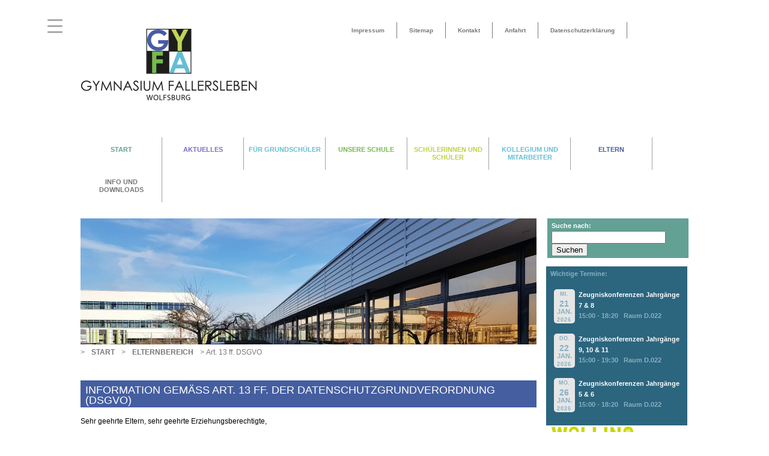

--- FILE ---
content_type: text/html; charset=UTF-8
request_url: https://gyfa.de/elternbereich/datenschutz/
body_size: 16483
content:
<!DOCTYPE html>

<html lang="de">
  <head> 
    <meta charset="utf-8" />
    
    <meta name="viewport" content="width=device-width, initial-scale=1.0">
    <!--<meta name='viewport' content='width=device-width, initial-scale=1, maximum-scale=1, user-scalable=no' />-->
    <title> &raquo; Art. 13 ff. DSGVO - GYFA</title>

 
    <link rel="stylesheet" href="https://gyfa.de/wp-content/themes/GyFa/style.css" type="text/css" media="screen" />
    
<!--   <link rel="stylesheet" type="text/css" href="slimmenu.css"> -->
  
    <link rel="pingback" href="https://gyfa.de/xmlrpc.php" />
<!--   <link href="style.css" rel="stylesheet" type="text/css"> -->
    
	<script src="//ajax.googleapis.com/ajax/libs/jquery/1.10.1/jquery.min.js"></script>
	

 
    <link rel='dns-prefetch' href='//s.w.org' />
		<script type="text/javascript">
			window._wpemojiSettings = {"baseUrl":"https:\/\/s.w.org\/images\/core\/emoji\/13.0.1\/72x72\/","ext":".png","svgUrl":"https:\/\/s.w.org\/images\/core\/emoji\/13.0.1\/svg\/","svgExt":".svg","source":{"concatemoji":"https:\/\/gyfa.de\/wp-includes\/js\/wp-emoji-release.min.js?ver=5.6.16"}};
			!function(e,a,t){var n,r,o,i=a.createElement("canvas"),p=i.getContext&&i.getContext("2d");function s(e,t){var a=String.fromCharCode;p.clearRect(0,0,i.width,i.height),p.fillText(a.apply(this,e),0,0);e=i.toDataURL();return p.clearRect(0,0,i.width,i.height),p.fillText(a.apply(this,t),0,0),e===i.toDataURL()}function c(e){var t=a.createElement("script");t.src=e,t.defer=t.type="text/javascript",a.getElementsByTagName("head")[0].appendChild(t)}for(o=Array("flag","emoji"),t.supports={everything:!0,everythingExceptFlag:!0},r=0;r<o.length;r++)t.supports[o[r]]=function(e){if(!p||!p.fillText)return!1;switch(p.textBaseline="top",p.font="600 32px Arial",e){case"flag":return s([127987,65039,8205,9895,65039],[127987,65039,8203,9895,65039])?!1:!s([55356,56826,55356,56819],[55356,56826,8203,55356,56819])&&!s([55356,57332,56128,56423,56128,56418,56128,56421,56128,56430,56128,56423,56128,56447],[55356,57332,8203,56128,56423,8203,56128,56418,8203,56128,56421,8203,56128,56430,8203,56128,56423,8203,56128,56447]);case"emoji":return!s([55357,56424,8205,55356,57212],[55357,56424,8203,55356,57212])}return!1}(o[r]),t.supports.everything=t.supports.everything&&t.supports[o[r]],"flag"!==o[r]&&(t.supports.everythingExceptFlag=t.supports.everythingExceptFlag&&t.supports[o[r]]);t.supports.everythingExceptFlag=t.supports.everythingExceptFlag&&!t.supports.flag,t.DOMReady=!1,t.readyCallback=function(){t.DOMReady=!0},t.supports.everything||(n=function(){t.readyCallback()},a.addEventListener?(a.addEventListener("DOMContentLoaded",n,!1),e.addEventListener("load",n,!1)):(e.attachEvent("onload",n),a.attachEvent("onreadystatechange",function(){"complete"===a.readyState&&t.readyCallback()})),(n=t.source||{}).concatemoji?c(n.concatemoji):n.wpemoji&&n.twemoji&&(c(n.twemoji),c(n.wpemoji)))}(window,document,window._wpemojiSettings);
		</script>
		<style type="text/css">
img.wp-smiley,
img.emoji {
	display: inline !important;
	border: none !important;
	box-shadow: none !important;
	height: 1em !important;
	width: 1em !important;
	margin: 0 .07em !important;
	vertical-align: -0.1em !important;
	background: none !important;
	padding: 0 !important;
}
</style>
	<link rel='stylesheet' id='slimmenu.css-css'  href='https://gyfa.de/wp-content/themes/GyFa/slimmenu.css?ver=' type='text/css' media='all' />
<link rel='stylesheet' id='wp-block-library-css'  href='https://gyfa.de/wp-includes/css/dist/block-library/style.min.css?ver=5.6.16' type='text/css' media='all' />
<style id='responsive-menu-inline-css' type='text/css'>
body{transition: transform 0.5s}#rmp_menu_trigger-10031{width: 55px;height: 55px;position: fixed;top: 15px;border-radius: 5px;display: none;text-decoration: none;left: 5%;background: transparent;transition: transform 0.5s, background-color 0.5s}#rmp_menu_trigger-10031 .rmp-trigger-box{width: 25px;color: #fff}#rmp_menu_trigger-10031 .rmp-trigger-icon-active, #rmp_menu_trigger-10031 .rmp-trigger-text-open{display: none}#rmp_menu_trigger-10031.is-active .rmp-trigger-icon-active, #rmp_menu_trigger-10031.is-active .rmp-trigger-text-open{display: inline}#rmp_menu_trigger-10031.is-active .rmp-trigger-icon-inactive, #rmp_menu_trigger-10031.is-active .rmp-trigger-text{display: none}#rmp_menu_trigger-10031 .rmp-trigger-label{color: #fff;pointer-events: none;line-height: 13px;font-family: inherit;font-size: 14px;display: inline;text-transform: inherit}#rmp_menu_trigger-10031 .rmp-trigger-label.rmp-trigger-label-top{display: block;margin-bottom: 12px}#rmp_menu_trigger-10031 .rmp-trigger-label.rmp-trigger-label-bottom{display: block;margin-top: 12px}#rmp_menu_trigger-10031 .responsive-menu-pro-inner{display: block}#rmp_menu_trigger-10031 .rmp-trigger-icon-inactive .rmp-font-icon{color: #aaa}#rmp_menu_trigger-10031 .responsive-menu-pro-inner, #rmp_menu_trigger-10031 .responsive-menu-pro-inner::before, #rmp_menu_trigger-10031 .responsive-menu-pro-inner::after{width: 25px;height: 3px;background-color: #aaa;border-radius: 4px;position: absolute}#rmp_menu_trigger-10031 .rmp-trigger-icon-active .rmp-font-icon{color: #bbbbbb}#rmp_menu_trigger-10031.is-active .responsive-menu-pro-inner, #rmp_menu_trigger-10031.is-active .responsive-menu-pro-inner::before, #rmp_menu_trigger-10031.is-active .responsive-menu-pro-inner::after{background-color: #bbbbbb}#rmp_menu_trigger-10031:hover .rmp-trigger-icon-inactive .rmp-font-icon{color: #cccccc}#rmp_menu_trigger-10031:not(.is-active):hover .responsive-menu-pro-inner, #rmp_menu_trigger-10031:not(.is-active):hover .responsive-menu-pro-inner::before, #rmp_menu_trigger-10031:not(.is-active):hover .responsive-menu-pro-inner::after{background-color: #cccccc}#rmp_menu_trigger-10031 .responsive-menu-pro-inner::before{top: 10px}#rmp_menu_trigger-10031 .responsive-menu-pro-inner::after{bottom: 10px}#rmp_menu_trigger-10031.is-active .responsive-menu-pro-inner::after{bottom: 0}@media screen and (max-width: 1398px){#rmp_menu_trigger-10031{display: block}#rmp-container-10031{position: fixed;top: 0;margin: 0;transition: transform 0.5s;overflow: auto;display: block;width: 70%;max-width: 350px;min-width: 320px;background-color: #1d4354;background-image: url("");height: 100%;left: 0;padding-top: 0px;padding-left: 0px;padding-bottom: 0px;padding-right: 0px}#rmp-menu-wrap-10031{padding-top: 10px;padding-left: 0px;padding-bottom: 10px;padding-right: 0px;background-color: rgba(f, f, f, f)}#rmp-menu-wrap-10031 .rmp-menu, #rmp-menu-wrap-10031 .rmp-submenu{width: 100%;box-sizing: border-box;margin: 0;padding: 0}#rmp-menu-wrap-10031 .rmp-submenu-depth-1 .rmp-menu-item-link{padding-left: 50px}#rmp-menu-wrap-10031 .rmp-submenu-depth-2 .rmp-menu-item-link{padding-left: 15%}#rmp-menu-wrap-10031 .rmp-submenu-depth-3 .rmp-menu-item-link{padding-left: 20%}#rmp-menu-wrap-10031 .rmp-submenu-depth-4 .rmp-menu-item-link{padding-left: 25%}#rmp-menu-wrap-10031 .rmp-submenu.rmp-submenu-open{display: block}#rmp-menu-wrap-10031 .rmp-menu-item{width: 100%;list-style: none;margin: 0}#rmp-menu-wrap-10031 .rmp-menu-item-link{height: 40px;line-height: 40px;font-size: 15px;border-bottom: 0px solid #1d4354;font-family: inherit;color: #fff;text-align: left;background-color: rgba(33, 33, 33, 0);font-weight: normal;letter-spacing: 0px;display: block;box-sizing: border-box;width: 100%;text-decoration: none;position: relative;overflow: hidden;transition: background-color 0.5s, border-color 0.5s, 0.5s;padding: 0 5%;padding-left: 50px}#rmp-menu-wrap-10031 .rmp-menu-item-link:after, #rmp-menu-wrap-10031 .rmp-menu-item-link:before{display: none}#rmp-menu-wrap-10031 .rmp-menu-item-link:hover, #rmp-menu-wrap-10031 .rmp-menu-item-link:focus{color: #fff;border-color: #1d4354;background-color: rgba(63, 63, 63, 0)}#rmp-menu-wrap-10031 .rmp-menu-item-link:focus{outline: none;border-color: unset;box-shadow: unset}#rmp-menu-wrap-10031 .rmp-menu-item-link .rmp-font-icon{height: 40px;line-height: 40px;margin-right: 10px;font-size: 15px}#rmp-menu-wrap-10031 .rmp-menu-current-item .rmp-menu-item-link{color: #fff;border-color: #1d4354;background-color: #6fda44}#rmp-menu-wrap-10031 .rmp-menu-current-item .rmp-menu-item-link:hover, #rmp-menu-wrap-10031 .rmp-menu-current-item .rmp-menu-item-link:focus{color: #fff;border-color: #3f3f3f;background-color: rgba(63, 63, 63, 0)}#rmp-menu-wrap-10031 .rmp-menu-subarrow{position: absolute;top: 0;bottom: 0;text-align: center;overflow: hidden;background-size: cover;overflow: hidden;left: 0;border-right-style: solid;border-right-color: #1d4354;border-right-width: 0px;height: 39px;width: 40px;color: #fff;background-color: rgba(33, 33, 33, 0)}#rmp-menu-wrap-10031 .rmp-menu-subarrow svg{fill: #fff}#rmp-menu-wrap-10031 .rmp-menu-subarrow:hover{color: #fff;border-color: #3f3f3f;background-color: rgba(63, 63, 63, 0)}#rmp-menu-wrap-10031 .rmp-menu-subarrow:hover svg{fill: #fff}#rmp-menu-wrap-10031 .rmp-menu-subarrow .rmp-font-icon{margin-right: unset}#rmp-menu-wrap-10031 .rmp-menu-subarrow *{vertical-align: middle;line-height: 39px}#rmp-menu-wrap-10031 .rmp-menu-subarrow-active{display: block;background-size: cover;color: #fff;border-color: #1d4354;background-color: rgba(33, 33, 33, 0.01)}#rmp-menu-wrap-10031 .rmp-menu-subarrow-active svg{fill: #fff}#rmp-menu-wrap-10031 .rmp-menu-subarrow-active:hover{color: #fff;border-color: #3f3f3f;background-color: rgba(63, 63, 63, 0)}#rmp-menu-wrap-10031 .rmp-menu-subarrow-active:hover svg{fill: #fff}#rmp-menu-wrap-10031 .rmp-submenu{display: none}#rmp-menu-wrap-10031 .rmp-submenu .rmp-menu-item-link{height: 40px;line-height: 40px;letter-spacing: 0px;font-size: 13px;border-bottom: 0px solid #1d4354;font-family: inherit;font-weight: normal;color: #fff;text-align: left;background-color: rgba(33, 33, 33, 0)}#rmp-menu-wrap-10031 .rmp-submenu .rmp-menu-item-link:hover, #rmp-menu-wrap-10031 .rmp-submenu .rmp-menu-item-link:focus{color: #fff;border-color: #1d4354;background-color: rgba(63, 63, 63, 0)}#rmp-menu-wrap-10031 .rmp-submenu .rmp-menu-current-item .rmp-menu-item-link{color: #fff;border-color: #1d4354;background-color: rgba(33, 33, 33, 0)}#rmp-menu-wrap-10031 .rmp-submenu .rmp-menu-current-item .rmp-menu-item-link:hover, #rmp-menu-wrap-10031 .rmp-submenu .rmp-menu-current-item .rmp-menu-item-link:focus{color: #fff;border-color: #3f3f3f;background-color: rgba(63, 63, 63, 0)}#rmp-menu-wrap-10031 .rmp-submenu .rmp-menu-subarrow{left: 0;border-left: unset;border-right-style: solid;border-right-color: #1d4354;border-right-width: 0px;height: 39px;line-height: 39px;width: 40px;color: #fff;background-color: rgba(33, 33, 33, 0)}#rmp-menu-wrap-10031 .rmp-submenu .rmp-menu-subarrow:hover{color: #fff;border-color: #3f3f3f;background-color: rgba(63, 63, 63, 0)}#rmp-menu-wrap-10031 .rmp-submenu .rmp-menu-subarrow-active{color: #fff;border-color: #1d4354;background-color: rgba(33, 33, 33, 0)}#rmp-menu-wrap-10031 .rmp-submenu .rmp-menu-subarrow-active:hover{color: #fff;border-color: #3f3f3f;background-color: rgba(63, 63, 63, 0)}#rmp-menu-wrap-10031 .rmp-menu-item-description{margin: 0;padding: 5px 5%;opacity: 0.8;color: #fff}#rmp-search-box-10031{display: block;padding-top: 5%;padding-left: 5%;padding-bottom: 5%;padding-right: 5%}#rmp-search-box-10031 .rmp-search-form{margin: 0}#rmp-search-box-10031 .rmp-search-box{background: #ffffff;border: 1px solid rgba(255, 255, 255, 0);color: #1d4354;width: 100%;padding: 0 5%;border-radius: 30px;height: 45px;-webkit-appearance: none}#rmp-search-box-10031 .rmp-search-box::placeholder{color: #1d4354}#rmp-search-box-10031 .rmp-search-box:focus{background-color: #ffffff;outline: 2px solid rgba(255, 255, 255, 0);color: #1d4354}#rmp-menu-title-10031{background-color: rgba(109, 109, 109, 0);color: bbbb;text-align: center;font-size: 25px;padding-top: 10%;padding-left: 5%;padding-bottom: 0%;padding-right: 5%;font-weight: 400;transition: background-color 0.5s, border-color 0.5s, color 0.5s}#rmp-menu-title-10031:hover{background-color: rgba(109, 109, 109, 0);color: #fff}#rmp-menu-title-10031 > .rmp-menu-title-link{color: bbbb;width: 100%;background-color: unset;text-decoration: none}#rmp-menu-title-10031 > .rmp-menu-title-link:hover{color: #fff}#rmp-menu-title-10031 .rmp-font-icon{font-size: 25px}#rmp-menu-additional-content-10031{padding-top: 0%;padding-left: 5%;padding-bottom: 10%;padding-right: 5%;color: #6fda44;text-align: center;font-size: 16px}}.rmp-container{display: none;visibility: visible;padding: 0px 0px 0px 0px;z-index: 99998;transition: all 0.3s}.rmp-container.rmp-fade-top, .rmp-container.rmp-fade-left, .rmp-container.rmp-fade-right, .rmp-container.rmp-fade-bottom{display: none}.rmp-container.rmp-slide-left, .rmp-container.rmp-push-left{transform: translateX(-100%);-ms-transform: translateX(-100%);-webkit-transform: translateX(-100%);-moz-transform: translateX(-100%)}.rmp-container.rmp-slide-left.rmp-menu-open, .rmp-container.rmp-push-left.rmp-menu-open{transform: translateX(0);-ms-transform: translateX(0);-webkit-transform: translateX(0);-moz-transform: translateX(0)}.rmp-container.rmp-slide-right, .rmp-container.rmp-push-right{transform: translateX(100%);-ms-transform: translateX(100%);-webkit-transform: translateX(100%);-moz-transform: translateX(100%)}.rmp-container.rmp-slide-right.rmp-menu-open, .rmp-container.rmp-push-right.rmp-menu-open{transform: translateX(0);-ms-transform: translateX(0);-webkit-transform: translateX(0);-moz-transform: translateX(0)}.rmp-container.rmp-slide-top, .rmp-container.rmp-push-top{transform: translateY(-100%);-ms-transform: translateY(-100%);-webkit-transform: translateY(-100%);-moz-transform: translateY(-100%)}.rmp-container.rmp-slide-top.rmp-menu-open, .rmp-container.rmp-push-top.rmp-menu-open{transform: translateY(0);-ms-transform: translateY(0);-webkit-transform: translateY(0);-moz-transform: translateY(0)}.rmp-container.rmp-slide-bottom, .rmp-container.rmp-push-bottom{transform: translateY(100%);-ms-transform: translateY(100%);-webkit-transform: translateY(100%);-moz-transform: translateY(100%)}.rmp-container.rmp-slide-bottom.rmp-menu-open, .rmp-container.rmp-push-bottom.rmp-menu-open{transform: translateX(0);-ms-transform: translateX(0);-webkit-transform: translateX(0);-moz-transform: translateX(0)}.rmp-container::-webkit-scrollbar{width: 0px}.rmp-container ::-webkit-scrollbar-track{box-shadow: inset 0 0 5px transparent}.rmp-container ::-webkit-scrollbar-thumb{background: transparent}.rmp-container ::-webkit-scrollbar-thumb:hover{background: transparent}.rmp-container .rmp-menu-wrap .rmp-menu{transition: none;border-radius: 0;box-shadow: none;background: none;border: 0;bottom: auto;box-sizing: border-box;clip: auto;color: #666;display: block;float: none;font-family: inherit;font-size: 14px;height: auto;left: auto;line-height: 1.7;list-style-type: none;margin: 0;min-height: auto;max-height: none;opacity: 1;outline: none;overflow: visible;padding: 0;position: relative;pointer-events: auto;right: auto;text-align: left;text-decoration: none;text-indent: 0;text-transform: none;transform: none;top: auto;visibility: inherit;width: auto;word-wrap: break-word;white-space: normal}.rmp-container .rmp-menu-additional-content{display: block;word-break: break-word}.rmp-container .rmp-menu-title{display: flex;flex-direction: column}.rmp-container .rmp-menu-title .rmp-menu-title-image{max-width: 100%;margin-bottom: 15px;display: block;margin: auto;margin-bottom: 15px}button.rmp_menu_trigger{z-index: 999999;overflow: hidden;outline: none;border: 0;display: none;margin: 0;transition: transform 0.5s, background-color 0.5s;padding: 0}button.rmp_menu_trigger .responsive-menu-pro-inner::before, button.rmp_menu_trigger .responsive-menu-pro-inner::after{content: "";display: block}button.rmp_menu_trigger .responsive-menu-pro-inner::before{top: 10px}button.rmp_menu_trigger .responsive-menu-pro-inner::after{bottom: 10px}button.rmp_menu_trigger .rmp-trigger-box{width: 40px;display: inline-block;position: relative;pointer-events: none;vertical-align: super}.rmp-menu-trigger-boring .responsive-menu-pro-inner{transition-property: none}.rmp-menu-trigger-boring .responsive-menu-pro-inner::after, .rmp-menu-trigger-boring .responsive-menu-pro-inner::before{transition-property: none}.rmp-menu-trigger-boring.is-active .responsive-menu-pro-inner{transform: rotate(45deg)}.rmp-menu-trigger-boring.is-active .responsive-menu-pro-inner:before{top: 0;opacity: 0}.rmp-menu-trigger-boring.is-active .responsive-menu-pro-inner:after{bottom: 0;transform: rotate(-90deg)}
</style>
<link rel='stylesheet' id='dashicons-css'  href='https://gyfa.de/wp-includes/css/dashicons.min.css?ver=5.6.16' type='text/css' media='all' />
<link rel='stylesheet' id='event-list-css'  href='https://gyfa.de/wp-content/plugins/event-list/includes/css/event-list.css?ver=5.6.16' type='text/css' media='all' />
<script type='text/javascript' src='https://gyfa.de/wp-content/themes/GyFa/responsive-nav.min.js?ver=5.6.16' id='responsive-nav.js-js'></script>
<link rel="https://api.w.org/" href="https://gyfa.de/wp-json/" /><link rel="alternate" type="application/json" href="https://gyfa.de/wp-json/wp/v2/pages/7105" /><link rel="EditURI" type="application/rsd+xml" title="RSD" href="https://gyfa.de/xmlrpc.php?rsd" />
<link rel="wlwmanifest" type="application/wlwmanifest+xml" href="https://gyfa.de/wp-includes/wlwmanifest.xml" /> 
<meta name="generator" content="WordPress 5.6.16" />
<link rel="canonical" href="https://gyfa.de/elternbereich/datenschutz/" />
<link rel='shortlink' href='https://gyfa.de/?p=7105' />
<link rel="alternate" type="application/json+oembed" href="https://gyfa.de/wp-json/oembed/1.0/embed?url=https%3A%2F%2Fgyfa.de%2Felternbereich%2Fdatenschutz%2F" />
<link rel="alternate" type="text/xml+oembed" href="https://gyfa.de/wp-json/oembed/1.0/embed?url=https%3A%2F%2Fgyfa.de%2Felternbereich%2Fdatenschutz%2F&#038;format=xml" />
<meta name="generator" content="Custom Login v3.2.9" />
<link rel="apple-touch-icon" sizes="57x57" href="/wp-content/uploads/fbrfg/apple-touch-icon-57x57.png">
<link rel="apple-touch-icon" sizes="60x60" href="/wp-content/uploads/fbrfg/apple-touch-icon-60x60.png">
<link rel="apple-touch-icon" sizes="72x72" href="/wp-content/uploads/fbrfg/apple-touch-icon-72x72.png">
<link rel="apple-touch-icon" sizes="76x76" href="/wp-content/uploads/fbrfg/apple-touch-icon-76x76.png">
<link rel="apple-touch-icon" sizes="114x114" href="/wp-content/uploads/fbrfg/apple-touch-icon-114x114.png">
<link rel="apple-touch-icon" sizes="120x120" href="/wp-content/uploads/fbrfg/apple-touch-icon-120x120.png">
<link rel="apple-touch-icon" sizes="144x144" href="/wp-content/uploads/fbrfg/apple-touch-icon-144x144.png">
<link rel="apple-touch-icon" sizes="152x152" href="/wp-content/uploads/fbrfg/apple-touch-icon-152x152.png">
<link rel="apple-touch-icon" sizes="180x180" href="/wp-content/uploads/fbrfg/apple-touch-icon-180x180.png">
<link rel="icon" type="image/png" href="/wp-content/uploads/fbrfg/favicon-32x32.png" sizes="32x32">
<link rel="icon" type="image/png" href="/wp-content/uploads/fbrfg/android-chrome-192x192.png" sizes="192x192">
<link rel="icon" type="image/png" href="/wp-content/uploads/fbrfg/favicon-96x96.png" sizes="96x96">
<link rel="icon" type="image/png" href="/wp-content/uploads/fbrfg/favicon-16x16.png" sizes="16x16">
<link rel="manifest" href="/wp-content/uploads/fbrfg/manifest.json">
<link rel="shortcut icon" href="/wp-content/uploads/fbrfg/favicon.ico">
<meta name="msapplication-TileColor" content="#da532c">
<meta name="msapplication-TileImage" content="/wp-content/uploads/fbrfg/mstile-144x144.png">
<meta name="msapplication-config" content="/wp-content/uploads/fbrfg/browserconfig.xml">
<meta name="theme-color" content="#ffffff"><style type="text/css"> .comments-link { display: none; } </style>    
    
  </head>
	
  <body class="page-template page-template-page_eltern page-template-page_eltern-php page page-id-7105 page-child parent-pageid-158"   <div id="wrapper">
     <div class="inner">
       <div id="header">
			 	<span id="description"></span>
        
<!-- Obere Navigation --> 
		  
				<nav id="nav_top">
					<ul class="slimmenu">
						<div class="menu-secondary-menu-container"><ul id="menu-secondary-menu" class="menu"><li id="menu-item-6365" class="menu-item menu-item-type-post_type menu-item-object-page menu-item-6365"><a href="https://gyfa.de/datenschutzerklaerung/">Datenschutzerklärung</a></li>
<li id="menu-item-1297" class="menu-item menu-item-type-post_type menu-item-object-page menu-item-1297"><a href="https://gyfa.de/anfahrt/">Anfahrt</a></li>
<li id="menu-item-1294" class="menu-item menu-item-type-post_type menu-item-object-page menu-item-1294"><a href="https://gyfa.de/kontakt/">Kontakt</a></li>
<li id="menu-item-1295" class="menu-item menu-item-type-post_type menu-item-object-page menu-item-1295"><a href="https://gyfa.de/sitemap/">Sitemap</a></li>
<li id="menu-item-1296" class="menu-item menu-item-type-post_type menu-item-object-page menu-item-1296"><a href="https://gyfa.de/impressum/">Impressum</a></li>
</ul></div>					</ul>
					
				</nav>
       
<!-- Obere Navigation Ende-->  
       
<!-- Koppfbereich mit Logo / Menu / Obere Navigation-->  

       
<header id="branding" role="banner">	
	        
		<hgroup id="site-title">
		<a href="https://gyfa.de/" title="GYFA" rel="start"><img src="https://gyfa.de/wp-content/themes/GyFa/images/140903_logo_gyfa_web" class="logo" alt="GYFA" />
		<style type="text/css"> {padding-bottom: 70px;}</style></a>
		</hgroup>
		
<!--Menu -->		
		
		<nav id="access" role="navigation">
     <div class="menu">
        <ul class="sf-menu clearfix">
		<div id="navwrap" class="menu-hauptmenue-container"><ul id="menu-hauptmenue" class="dropdown"><li id="menu-item-207" class="menu-item menu-item-type-custom menu-item-object-custom menu-item-home menu-item-207"><a href="https://gyfa.de">START</a></li>
<li id="menu-item-9826" class="menu-item menu-item-type-post_type menu-item-object-page menu-item-9826"><a title="id=“aktuelle_informationen“" href="https://gyfa.de/aktuelles/">AKTUELLES</a></li>
<li id="menu-item-9899" class="menu-item menu-item-type-post_type menu-item-object-page menu-item-9899"><a href="https://gyfa.de/fuer-grundschueler/">FÜR GRUNDSCHÜLER</a></li>
<li id="menu-item-7499" class="menu-item-1227 menu-item menu-item-type-custom menu-item-object-custom menu-item-has-children menu-item-7499"><a>UNSERE SCHULE</a>
<ul class="sub-menu">
	<li id="menu-item-1253" class="menu-item menu-item-type-post_type menu-item-object-page menu-item-1253"><a href="https://gyfa.de/unsere-schule/schulentwicklung/">Umweltschule</a></li>
	<li id="menu-item-1232" class="menu-item menu-item-type-post_type menu-item-object-page menu-item-1232"><a href="https://gyfa.de/unsere-schule/schulprofil-und-schulleben/">Schulprogramm und Informationen zum GyFa</a></li>
	<li id="menu-item-1228" class="menu-item menu-item-type-post_type menu-item-object-page menu-item-has-children menu-item-1228"><a href="https://gyfa.de/unsere-schule/standort/">Standort</a>
	<ul class="sub-menu">
		<li id="menu-item-1288" class="menu-item menu-item-type-post_type menu-item-object-page menu-item-1288"><a href="https://gyfa.de/unsere-schule/standort/umbau-des-schulzentrums/">Umbau des Schulzentrums</a></li>
		<li id="menu-item-1290" class="menu-item menu-item-type-post_type menu-item-object-page menu-item-1290"><a href="https://gyfa.de/unsere-schule/standort/geschichte-von-fallersleben/">Geschichte von Fallersleben</a></li>
	</ul>
</li>
	<li id="menu-item-3218" class="menu-item menu-item-type-post_type menu-item-object-page menu-item-3218"><a href="https://gyfa.de/unsere-schule/lageplan/">Raumbelegungsplan</a></li>
</ul>
</li>
<li id="menu-item-1223" class="menu-item menu-item-type-post_type menu-item-object-page menu-item-has-children menu-item-1223"><a href="https://gyfa.de/schuelerinnen-und-schueler/">SCHÜLERINNEN UND SCHÜLER</a>
<ul class="sub-menu">
	<li id="menu-item-1231" class="menu-item menu-item-type-post_type menu-item-object-page menu-item-1231"><a href="https://gyfa.de/schuelerinnen-und-schueler/sek-1/">SEK I</a></li>
	<li id="menu-item-1233" class="menu-item menu-item-type-post_type menu-item-object-page menu-item-1233"><a href="https://gyfa.de/schuelerinnen-und-schueler/sek-2/">SEK II</a></li>
	<li id="menu-item-1255" class="menu-item menu-item-type-post_type menu-item-object-page menu-item-has-children menu-item-1255"><a href="https://gyfa.de/schuelerinnen-und-schueler/fahrten-und-austausche/">Fahrten und Austausche</a>
	<ul class="sub-menu">
		<li id="menu-item-1273" class="menu-item menu-item-type-post_type menu-item-object-page menu-item-1273"><a href="https://gyfa.de/schuelerinnen-und-schueler/fahrten-und-austausche/englandaustausch-klasse-8/">Englandaustausch Klasse 8</a></li>
		<li id="menu-item-2612" class="menu-item menu-item-type-post_type menu-item-object-page menu-item-2612"><a href="https://gyfa.de/schuelerinnen-und-schueler/fahrten-und-austausche/spanienaustausch-klasse-8/">Spanienaustausch Klasse 10</a></li>
		<li id="menu-item-1285" class="menu-item menu-item-type-post_type menu-item-object-page menu-item-1285"><a href="https://gyfa.de/schuelerinnen-und-schueler/fahrten-und-austausche/polenaustausch-klasse-10/">Polenaustausch Klasse 10</a></li>
	</ul>
</li>
	<li id="menu-item-1240" class="menu-item menu-item-type-post_type menu-item-object-page menu-item-1240"><a href="https://gyfa.de/schuelerinnen-und-schueler/sv/">SV</a></li>
	<li id="menu-item-1239" class="menu-item menu-item-type-post_type menu-item-object-page menu-item-1239"><a href="https://gyfa.de/schuelerinnen-und-schueler/berufs-und-studienberatung/">Berufs- und Studienberatung</a></li>
	<li id="menu-item-1241" class="menu-item menu-item-type-post_type menu-item-object-page menu-item-has-children menu-item-1241"><a href="https://gyfa.de/schuelerinnen-und-schueler/ehemalige/">Ehemalige</a>
	<ul class="sub-menu">
		<li id="menu-item-1275" class="menu-item menu-item-type-post_type menu-item-object-page menu-item-1275"><a href="https://gyfa.de/schuelerinnen-und-schueler/ehemalige/hallenfussballturnier/">Hallenfußballturnier</a></li>
	</ul>
</li>
</ul>
</li>
<li id="menu-item-1225" class="menu-item menu-item-type-post_type menu-item-object-page menu-item-has-children menu-item-1225"><a href="https://gyfa.de/kollegium-und-mitarbeiter/">KOLLEGIUM UND MITARBEITER</a>
<ul class="sub-menu">
	<li id="menu-item-1230" class="menu-item menu-item-type-post_type menu-item-object-page menu-item-1230"><a href="https://gyfa.de/kollegium-und-mitarbeiter/schulleitung/">Schulleitung</a></li>
	<li id="menu-item-1238" class="menu-item menu-item-type-post_type menu-item-object-page menu-item-1238"><a href="https://gyfa.de/kollegium-und-mitarbeiter/schulvorstand/">Schulvorstand</a></li>
	<li id="menu-item-1237" class="menu-item menu-item-type-post_type menu-item-object-page menu-item-1237"><a href="https://gyfa.de/kollegium-und-mitarbeiter/kollegium/">Kollegium</a></li>
	<li id="menu-item-1243" class="menu-item menu-item-type-post_type menu-item-object-page menu-item-1243"><a href="https://gyfa.de/kollegium-und-mitarbeiter/mitarbeiter-innen/">Sekretariat und Mitarbeiter/-innen</a></li>
	<li id="menu-item-1250" class="menu-item menu-item-type-post_type menu-item-object-page menu-item-1250"><a href="https://gyfa.de/kollegium-und-mitarbeiter/fachbereiche/">Fachbereiche</a></li>
	<li id="menu-item-1252" class="menu-item menu-item-type-post_type menu-item-object-page menu-item-1252"><a href="https://gyfa.de/kollegium-und-mitarbeiter/schulsozialarbeit/">Schulsozialarbeit</a></li>
	<li id="menu-item-9486" class="menu-item menu-item-type-post_type menu-item-object-page menu-item-9486"><a href="https://gyfa.de/personalrat/">Personalrat</a></li>
</ul>
</li>
<li id="menu-item-1226" class="menu-item menu-item-type-post_type menu-item-object-page current-page-ancestor current-menu-ancestor current-menu-parent current-page-parent current_page_parent current_page_ancestor menu-item-has-children menu-item-1226"><a href="https://gyfa.de/elternbereich/">ELTERN</a>
<ul class="sub-menu">
	<li id="menu-item-330" class="menu-item menu-item-type-post_type menu-item-object-page menu-item-330"><a href="https://gyfa.de/elternbereich/schul-eltern-rat/">SER</a></li>
	<li id="menu-item-1249" class="menu-item menu-item-type-post_type menu-item-object-page menu-item-1249"><a href="https://gyfa.de/elternbereich/foerderverein/">Förderverein</a></li>
	<li id="menu-item-7152" class="menu-item menu-item-type-post_type menu-item-object-page current-menu-item page_item page-item-7105 current_page_item menu-item-7152"><a href="https://gyfa.de/elternbereich/datenschutz/" aria-current="page">Art. 13 ff. DSGVO</a></li>
</ul>
</li>
<li id="menu-item-1224" class="menu-item menu-item-type-post_type menu-item-object-page menu-item-has-children menu-item-1224"><a href="https://gyfa.de/info-und-downloads/">INFO UND DOWNLOADS</a>
<ul class="sub-menu">
	<li id="menu-item-1229" class="menu-item menu-item-type-post_type menu-item-object-page menu-item-1229"><a href="https://gyfa.de/info-und-downloads/termine/">Termine</a></li>
	<li id="menu-item-9613" class="menu-item menu-item-type-post_type menu-item-object-page menu-item-9613"><a href="https://gyfa.de/downloads/">Downloads</a></li>
	<li id="menu-item-1244" class="menu-item menu-item-type-post_type menu-item-object-page menu-item-1244"><a href="https://gyfa.de/info-und-downloads/schulrecht/">Schulrecht</a></li>
	<li id="menu-item-4286" class="menu-item menu-item-type-post_type menu-item-object-page menu-item-4286"><a href="https://gyfa.de/info-und-downloads/archiv/">Archiv</a></li>
</ul>
</li>
</ul></div>			</ul>

  		</div>
  	</nav><!-- #access -->
 	
  	
<!--Menu Ende --> 

</div>

<!-- Menu >620px -->

  	

  	
<!--Menu >620px Ende --> 	
  
</header><!-- end branding -->
<!-- Koppfbereich mit Logo / Menu / Obere Navigation Ende -->  
     	</div><!-- #header -->



<div id="main">
	  <div id="content">
		  
	   
	<!-------<h1 class="title">Art. 13 ff. DSGVO</a></h1>--->
            
      <div class="titleimage">
	      
	      <h1></h1>
	      
	      
      		  <img src="https://gyfa.de/wp-content/uploads/2019/03/20190122_104855-e1552499395121.jpg" alt="" />
		  
 
        
	  </div><!--end titleimage -->
	  
	  	<nav id="breadcrumb"> > <ul><li itemscope itemtype="http://data-vocabulary.org/Breadcrumb"><a href="https://gyfa.de/" itemprop="url"><span itemprop="title">START</span></a></li> > <li itemscope itemtype="http://data-vocabulary.org/Breadcrumb"><a href="https://gyfa.de/elternbereich/" itemprop="url"><span itemprop="title">ELTERNBEREICH</span></a></li> > <li class="current">Art. 13 ff. DSGVO</li></ul></nav> 
	  	
	  	
	  
        <h2 class="eltern">Information gemäß Art. 13 ff. der Datenschutzgrundverordnung (DSGVO)</h2>
        
    
  
       

<p>Sehr geehrte Eltern, sehr geehrte Erziehungsberechtigte, </p>



<p>hiermit informieren wir Sie über die Verarbeitung personenbezogener Daten in unserer Schule. </p>



<p><strong>I. Datenverarbeitung</strong> </p>



<p>Die Schule erhebt und speichert personenbezogene Daten der Schülerinnen und Schüler und der Erziehungsberechtigten zum Zwecke der <strong>Erfüllung des Bildungsauftrags</strong> oder der <strong>Fürsorgeaufgaben</strong>, zur <strong>Erziehung</strong> oder <strong>Förderung</strong> der Schülerinnen und Schüler oder zur Erforschung oder Entwicklung der <strong>Schulqualität</strong>, soweit dies erforderlich ist. Rechtsgrundlage dieser Verarbeitung ist § 31 Abs.1 Satz 1 des Niedersächsischen Schulgesetzes (NSchG). Ohne eine rechtliche Grundlage ist die Verarbeitung personenbezogener Daten zulässig, wenn in die Verarbeitung eingewilligt wird. Die betreffenden Daten können freiwillig von Ihnen angegeben werden. Welche personenbezogenen Daten die Schule zu welchen Zwecken verarbeitet, können Sie der im Anhang beigefügten Tabelle entnehmen.  </p>



<p><strong>II. Übermittlungen personenbezogener Daten</strong></p>



<p>Die Anschriften der Schülerinnen und Schüler der Jahrgänge 5-10 und deren Erziehungsberechtigten werden die Stadt Wolfsburg bzw. den Landkreis Gifhorn als Träger der Schülerbeförderung übermittelt. Grundlage für diese Übermittlungen ist § 31 Abs.1 S.2 NSchG. War eine Schülerin oder ein Schüler vor der Aufnahme an die Schule an Schülerin oder Schüler einer anderen öffentlichen Schule in Niedersachsen, so übermittelt die Schule der abgebenden Schule die Aufnahmeentscheidung auf Grundlage von § 31 Abs.3 S.2 NSchG. Wechselt ein Schüler oder eine Schülerin von der Schule auf eine andere Schule in Niedersachsen, werden folgende personenbezogene Daten an die aufnehmende Schule zum Zwecke der Überwachung der Erfüllung der Schulpflicht übermittelt. </p>



<p>1. zur Schülerin/zum Schüler </p>



<p>a) Familienname,  </p>



<p>b) Vornamen unter Kennzeichnung des gebräuchlichen Vornamens,  </p>



<p>c) Geburtsdatum und Geburtsort sowie bei Geburt im Ausland auch den Staat,  </p>



<p>d) Geschlecht. </p>



<p></p>



<p>2. zu den gesetzlichen Vertreterinnen oder Vertretern  </p>



<p>a) Familienname,  </p>



<p>b) Vornamen,  </p>



<p>c) Anschrift,  </p>



<p>d) Auskunftssperren nach § 51 des Bundesmeldegesetzes und bedingte Sperrvermerke nach § 52 des Bundesmeldegesetzes. </p>



<p>Diese Übermittlungen erfolgen auf Grundlage von § 31 Abs.3 S.1 NSchG. </p>



<p>Weitere Übermittlungen an aufnehmende Schulen zu anderen Zwecken als der Überwachung der Erfüllung der Schulpflicht sind der im Anhang beigefügten Tabelle zu entnehmen. </p>



<p><strong>Auftragsverarbeitung  </strong></p>



<p>Die AixConcept GmbH verarbeitet auf Grundlage eines schriftlichen Vertrages als Auftragsverarbeiter weisungsgebunden personenbezogene Daten in unserem Auftrag zum Zwecke der Wartung des angebotenen Microsoft Office Pro Plus und des Schülernetzwerks. </p>



<p><strong>III. Dauer der Speicherung der personenbezogenen Daten </strong></p>



<p>Im Schulbereich ist für die Speicherdauer der Runderlass des Niedersächsischen Kultusministeriums zur „Aufbewahrung von Schriftgut in öffentlichen Schulen: Löschung personenbezogener Daten nach § 17 Abs. 2 NDSG“ 2.1.2012 (RdErl. d. MK v. 2.1.2012 &#8211; 11-02201/1, 05410/1.2 (Nds.MBl. Nr.3/2012 S.81; SVBl. 3/2012 S.162) &#8211; VORIS 22560 &#8211; Im Einvernehmen mit der StK und dem MI -) maßgebend.</p>



<p><strong>&nbsp;IV. Betroffenenrechte </strong></p>



<p>Sie können folgende Rechte geltend machen:</p>



<p> •<strong> Auskunft/ Akteneinsicht </strong></p>



<p>Gem. Art. 15 DSGVO haben Sie das Recht, Auskunft bzw. Akteneinsicht über die von uns verarbeiteten personenbezogenen Daten zu erhalten</p>



<p> •<strong> Berichtigung</strong>  </p>



<p>Sind bei uns gespeicherte personenbezogene Daten unrichtig oder unvollständig, haben Sie gem. Art. 16 DSGVO das Recht, diese berichtigen bzw. vervollständigen zu lassen.  </p>



<p>• <strong>Löschung  </strong></p>



<p>Art. 17 DSGVO normiert das Recht auf Löschung personenbezogener Daten. Dieses Recht steht Ihnen insbesondere dann zu, wenn die Speicherung der personenbezogenen Daten zur Erfüllung unserer gesetzlichen Aufgaben nicht mehr erforderlich ist oder Sie Ihre Einwilligung zur Datenverarbeitung mit Wirkung für die Zukunft widerrufen haben. </p>



<p>• <strong>Einschränkung der Verarbeitung</strong>  </p>



<p>Gem. Art. 18 DSGVO können Sie die Einschränkung der Verarbeitung der personenbezogenen Daten verlangen, wenn </p>



<p>&#8211; die Richtigkeit der Daten von Ihnen bestritten wird  </p>



<p>&#8211; die Verarbeitung unrechtmäßig ist, Sie aber deren Löschung ablehnen </p>



<p>&#8211; wir die Daten nicht mehr benötigen, Sie jedoch diese zur Geltendmachung, Ausübung oder Verteidigung von Rechtsansprüchen benötigen </p>



<p>&#8211; oder Sie gemäß Art. 21 DSGVO Widerspruch gegen die Verarbeitung eingelegt haben </p>



<p><strong>• Widerspruch </strong></p>



<p>Sie können bei Gründen, die sich aus Ihrer besonderen Situation ergeben, ein Widerspruchsrecht geltend machen. Gem. Art. 21 DSGVO ist jedoch zu berücksichtigten, ob schutzwürdige Gründe für die Verarbeitung vorliegen oder die Verarbeitung der Geltendmachung, Ausübung oder Verteidigung von Rechtsansprüchen dient. </p>



<p>• <strong>Datenübertragbarkeit </strong></p>



<p>Ist die Verarbeitung Ihrer Daten mit Hilfe eines automatisierten Verfahrens erfolgt, haben Sie gem. Art. 20 DSGVO das Recht, die Daten in einem gängigen und maschinenlesbaren Format zu erhalten und an eine andere Schule zu übermitteln bzw. durch uns übermitteln zu lassen. </p>



<p>• <strong>Widerruf der Einwilligung </strong></p>



<p>Sie haben gem. Art. 7 Absatz 3 DSGVO das Recht, Ihre Einwilligung jederzeit mit Wirkung für die Zukunft zu widerrufen. </p>



<p>• <strong>Beschwerde  </strong></p>



<p>Art. 77 DSGVO normiert ein Beschwerderecht bei der Aufsichtsbehörde. Die für uns zuständige Aufsichtsbehörde ist die Landesbeauftragte für den Datenschutz Niedersachsen, Prinzenstraße 5, 30159 Hannover. E-Mail: poststelle@lfd.niedersachsen.de. Eine Beschwerde hat über das auf der Homepage der Landesbeauftragten für den Datenschutz eingestellte Beschwerdeformular zu erfolgen. </p>



<p><strong>V. Verantwortlicher und Datenschutzbeauftragter </strong></p>



<p>Die datenverarbeitende Stelle ist das Gymnasium Fallersleben, Karl-Heise-Str.32, 38442 Wolfsburg.   Unseren Datenschutzbeauftragten erreichen Sie unter der Emailadresse thomas.moos@gyfa.info. </p>



<p></p>
     
     <!--Wiederholende Textfelder--> 

<div id="repeat_content">
			<ul>
						<li> 	
				<h2 class="eltern"></h2>
		
		    	<h4 style="text-align: left;"><a href="https://gyfa.de/wp-content/uploads/2019/03/Übersicht-verarbeitung-personenbezogener-daten-schule-3.pdf" target="_blank" rel="noopener">Übersicht Verarbeitung personenbezogener Daten als pdf</a></h4>
 
								
			</li>
			
		</ul>
	</div>
	
<!--Wiederholende Textfelder Ende--> 
     
<!--Wiederholende Box--> 

<div id="box_content" class="eltern">
	</div>
	
<!--Wiederholende Box Ende-->


      

      
    </div><!-- #content -->
    
   
    
<!--Sidebar-->  
 
    <div id="sidebar">
	    
	    
	    	  <div id="catfield" class="eltern"></div> 
	    	  
	    	  
      

<li id="search-2" class="widget-container widget_search"><form role="search" method="get" id="searchform" class="searchform" action="https://gyfa.de/">
				<div>
					<label class="screen-reader-text" for="s">Suche nach:</label>
					<input type="text" value="" name="s" id="s" />
					<input type="submit" id="searchsubmit" value="Suchen" />
				</div>
			</form></li><li id="event_list_widget-5" class="widget-container widget_event_list_widget"><strong class="widget-title">Wichtige Termine:</strong>
				<div class="event-list">
				<ul class="event-list-view">
			 	<li class="event ">
					<div class="event-date single-date"><div class="startdate"><div class="event-weekday">Mi.</div><div class="event-day">21</div><div class="event-month">Jan.</div><div class="event-year">2026</div></div></div>
					<div class="event-info single-day"><div class="event-title"><h3><a href="http://gyfa.de/info-und-downloads/termine?event_id1=13396">Zeugniskonferenzen Jahrgänge 7 &amp; 8</a></h3></div><span class="event-time">15:00 - 18:20</span><span class="event-location">Raum D.022</span></div>
				</li>
			 	<li class="event ">
					<div class="event-date single-date"><div class="startdate"><div class="event-weekday">Do.</div><div class="event-day">22</div><div class="event-month">Jan.</div><div class="event-year">2026</div></div></div>
					<div class="event-info single-day"><div class="event-title"><h3><a href="http://gyfa.de/info-und-downloads/termine?event_id1=13398">Zeugniskonferenzen Jahrgänge 9, 10 &amp; 11</a></h3></div><span class="event-time">15:00 - 19:30</span><span class="event-location">Raum D.022</span></div>
				</li>
			 	<li class="event ">
					<div class="event-date single-date"><div class="startdate"><div class="event-weekday">Mo.</div><div class="event-day">26</div><div class="event-month">Jan.</div><div class="event-year">2026</div></div></div>
					<div class="event-info single-day"><div class="event-title"><h3><a href="http://gyfa.de/info-und-downloads/termine?event_id1=13400">Zeugniskonferenzen Jahrgänge 5 &amp; 6</a></h3></div><span class="event-time">15:00 - 18:20</span><span class="event-location">Raum D.022</span></div>
				</li></ul>
				</div></li>
<div id="sidebar-conatiner">

	<div class="sidebar">
	</div>

	<div class="linkbox-10" style="margin-top:165px">	
	<a href="http://www.woschu-wob.de/" ><img src="https://gyfa.de/wp-content/uploads/2021/02/Wollino.png"></a>
	</div>

	<div class="linkbox-4">
			<a href="https://wob.itslearning.com/">itslearning</a>
	
	</div>

	<div class="linkbox-4">
			<a href="https://mobile.dsbcontrol.de">DSB MOBILE DIREKTLINK</a>
	</div>
	<div class="linkbox-1">
		<strong><a href="https://www.vmz-niedersachsen.de/wissenswertes/schulausfall/">Schulausfälle-Verkehrsmanagementzentrale Niedersachsen</a></strong>
</div>
<div class="linkbox-3">
<a href="https://gyfa.de/wp-content/uploads/2022/12/Logo-mit-Zertifikaten.png" ><p>Unser Gymnasium Fallersleben<br>Medienscoutschule - Umweltschule - VIELFALT</a>

</div>
<div>
<img src="https://gyfa.de/wp-content/uploads/2022/12/Logo-mit-Zertifikaten.png" width= 100% alt="Umweltschule GyFa">
</div>
    </div><!-- #sidebar -->
					
 <div class="clear"></div>
    
</div><!-- #main -->

 
	<div id="footer">
	
 	 	
 	<div id="pag" class="pagination">
                    </div>
        
         
	
 </div><!-- #footer -->
 
 
 
 <!-- Obere Navigation --> 
		  
				<nav id="nav_low">
					<ul class="slimmenu">
						<div class="menu-secondary-menu-container"><ul id="menu-secondary-menu-1" class="menu"><li class="menu-item menu-item-type-post_type menu-item-object-page menu-item-6365"><a href="https://gyfa.de/datenschutzerklaerung/">Datenschutzerklärung</a></li>
<li class="menu-item menu-item-type-post_type menu-item-object-page menu-item-1297"><a href="https://gyfa.de/anfahrt/">Anfahrt</a></li>
<li class="menu-item menu-item-type-post_type menu-item-object-page menu-item-1294"><a href="https://gyfa.de/kontakt/">Kontakt</a></li>
<li class="menu-item menu-item-type-post_type menu-item-object-page menu-item-1295"><a href="https://gyfa.de/sitemap/">Sitemap</a></li>
<li class="menu-item menu-item-type-post_type menu-item-object-page menu-item-1296"><a href="https://gyfa.de/impressum/">Impressum</a></li>
</ul></div>					
					</ul>
					
					
<script src="/wp-content/themes/GyFa/jquery.slimmenu.js"></script>
<script src="/wp-content/themes/GyFa/jquery.slimmenu.min.js"></script>
<script>
	/*
$('ul.slimmenu').slimmenu(
{
    resizeWidth: '800',
    collapserTitle: 'Secondary Menu',
    easingEffect:'easeInOutQuint',
    animSpeed:'medium',
    indentChildren: false,
    childrenIndenter: '&raquo;'
});
*/
</script>
				</nav>
				
		 		 <div id="skip" class="skip-link">
        <a href="#header">NACH OBEN</a>
    </div>  
				
<!-- Obere Navigation Ende--> 

   </div><!-- .inner -->
   
     

   </div><!-- #wrapper -->
    
  
   			<button type="button"  aria-controls="rmp-container-10031" aria-label="Menu Trigger" id="rmp_menu_trigger-10031"  class="rmp_menu_trigger rmp-menu-trigger-boring">
								<span class="rmp-trigger-box">
									<span class="responsive-menu-pro-inner"></span>
								</span>
					</button>
						<div id="rmp-container-10031" class="rmp-container rmp-container rmp-slide-left">
				<div id="rmp-menu-wrap-10031" class="rmp-menu-wrap"><ul id="rmp-menu-10031" class="rmp-menu" role="menubar" aria-label="Hauptmenu"><li id="rmp-menu-item-207" class=" menu-item menu-item-type-custom menu-item-object-custom menu-item-home rmp-menu-item rmp-menu-top-level-item" role="none"><a  href="https://gyfa.de"  class="rmp-menu-item-link"  role="menuitem"  >START</a></li><li id="rmp-menu-item-9826" class=" menu-item menu-item-type-post_type menu-item-object-page rmp-menu-item rmp-menu-top-level-item" role="none"><a  title="id=“aktuelle_informationen“"  href="https://gyfa.de/aktuelles/"  class="rmp-menu-item-link"  role="menuitem"  >AKTUELLES</a></li><li id="rmp-menu-item-9899" class=" menu-item menu-item-type-post_type menu-item-object-page rmp-menu-item rmp-menu-top-level-item" role="none"><a  href="https://gyfa.de/fuer-grundschueler/"  class="rmp-menu-item-link"  role="menuitem"  >FÜR GRUNDSCHÜLER</a></li><li id="rmp-menu-item-7499" class="menu-item-1227 menu-item menu-item-type-custom menu-item-object-custom menu-item-has-children rmp-menu-item rmp-menu-item-has-children rmp-menu-top-level-item" role="none"><a  class="rmp-menu-item-link"  role="menuitem"  >UNSERE SCHULE<div class="rmp-menu-subarrow">▼</div></a><ul aria-label="UNSERE SCHULE"
            role="menu" data-depth="2"
            class="rmp-submenu rmp-submenu-depth-1"><li id="rmp-menu-item-1253" class=" menu-item menu-item-type-post_type menu-item-object-page rmp-menu-item rmp-menu-sub-level-item" role="none"><a  href="https://gyfa.de/unsere-schule/schulentwicklung/"  class="rmp-menu-item-link"  role="menuitem"  >Umweltschule</a></li><li id="rmp-menu-item-1232" class=" menu-item menu-item-type-post_type menu-item-object-page rmp-menu-item rmp-menu-sub-level-item" role="none"><a  href="https://gyfa.de/unsere-schule/schulprofil-und-schulleben/"  class="rmp-menu-item-link"  role="menuitem"  >Schulprogramm und Informationen zum GyFa</a></li><li id="rmp-menu-item-1228" class=" menu-item menu-item-type-post_type menu-item-object-page menu-item-has-children rmp-menu-item rmp-menu-item-has-children rmp-menu-sub-level-item" role="none"><a  href="https://gyfa.de/unsere-schule/standort/"  class="rmp-menu-item-link"  role="menuitem"  >Standort<div class="rmp-menu-subarrow">▼</div></a><ul aria-label="Standort"
            role="menu" data-depth="3"
            class="rmp-submenu rmp-submenu-depth-2"><li id="rmp-menu-item-1288" class=" menu-item menu-item-type-post_type menu-item-object-page rmp-menu-item rmp-menu-sub-level-item" role="none"><a  href="https://gyfa.de/unsere-schule/standort/umbau-des-schulzentrums/"  class="rmp-menu-item-link"  role="menuitem"  >Umbau des Schulzentrums</a></li><li id="rmp-menu-item-1290" class=" menu-item menu-item-type-post_type menu-item-object-page rmp-menu-item rmp-menu-sub-level-item" role="none"><a  href="https://gyfa.de/unsere-schule/standort/geschichte-von-fallersleben/"  class="rmp-menu-item-link"  role="menuitem"  >Geschichte von Fallersleben</a></li></ul></li><li id="rmp-menu-item-3218" class=" menu-item menu-item-type-post_type menu-item-object-page rmp-menu-item rmp-menu-sub-level-item" role="none"><a  href="https://gyfa.de/unsere-schule/lageplan/"  class="rmp-menu-item-link"  role="menuitem"  >Raumbelegungsplan</a></li></ul></li><li id="rmp-menu-item-1223" class=" menu-item menu-item-type-post_type menu-item-object-page menu-item-has-children rmp-menu-item rmp-menu-item-has-children rmp-menu-top-level-item" role="none"><a  href="https://gyfa.de/schuelerinnen-und-schueler/"  class="rmp-menu-item-link"  role="menuitem"  >SCHÜLERINNEN UND SCHÜLER<div class="rmp-menu-subarrow">▼</div></a><ul aria-label="SCHÜLERINNEN UND SCHÜLER"
            role="menu" data-depth="2"
            class="rmp-submenu rmp-submenu-depth-1"><li id="rmp-menu-item-1231" class=" menu-item menu-item-type-post_type menu-item-object-page rmp-menu-item rmp-menu-sub-level-item" role="none"><a  href="https://gyfa.de/schuelerinnen-und-schueler/sek-1/"  class="rmp-menu-item-link"  role="menuitem"  >SEK I</a></li><li id="rmp-menu-item-1233" class=" menu-item menu-item-type-post_type menu-item-object-page rmp-menu-item rmp-menu-sub-level-item" role="none"><a  href="https://gyfa.de/schuelerinnen-und-schueler/sek-2/"  class="rmp-menu-item-link"  role="menuitem"  >SEK II</a></li><li id="rmp-menu-item-1255" class=" menu-item menu-item-type-post_type menu-item-object-page menu-item-has-children rmp-menu-item rmp-menu-item-has-children rmp-menu-sub-level-item" role="none"><a  href="https://gyfa.de/schuelerinnen-und-schueler/fahrten-und-austausche/"  class="rmp-menu-item-link"  role="menuitem"  >Fahrten und Austausche<div class="rmp-menu-subarrow">▼</div></a><ul aria-label="Fahrten und Austausche"
            role="menu" data-depth="3"
            class="rmp-submenu rmp-submenu-depth-2"><li id="rmp-menu-item-1273" class=" menu-item menu-item-type-post_type menu-item-object-page rmp-menu-item rmp-menu-sub-level-item" role="none"><a  href="https://gyfa.de/schuelerinnen-und-schueler/fahrten-und-austausche/englandaustausch-klasse-8/"  class="rmp-menu-item-link"  role="menuitem"  >Englandaustausch Klasse 8</a></li><li id="rmp-menu-item-2612" class=" menu-item menu-item-type-post_type menu-item-object-page rmp-menu-item rmp-menu-sub-level-item" role="none"><a  href="https://gyfa.de/schuelerinnen-und-schueler/fahrten-und-austausche/spanienaustausch-klasse-8/"  class="rmp-menu-item-link"  role="menuitem"  >Spanienaustausch Klasse 10</a></li><li id="rmp-menu-item-1285" class=" menu-item menu-item-type-post_type menu-item-object-page rmp-menu-item rmp-menu-sub-level-item" role="none"><a  href="https://gyfa.de/schuelerinnen-und-schueler/fahrten-und-austausche/polenaustausch-klasse-10/"  class="rmp-menu-item-link"  role="menuitem"  >Polenaustausch Klasse 10</a></li></ul></li><li id="rmp-menu-item-1240" class=" menu-item menu-item-type-post_type menu-item-object-page rmp-menu-item rmp-menu-sub-level-item" role="none"><a  href="https://gyfa.de/schuelerinnen-und-schueler/sv/"  class="rmp-menu-item-link"  role="menuitem"  >SV</a></li><li id="rmp-menu-item-1239" class=" menu-item menu-item-type-post_type menu-item-object-page rmp-menu-item rmp-menu-sub-level-item" role="none"><a  href="https://gyfa.de/schuelerinnen-und-schueler/berufs-und-studienberatung/"  class="rmp-menu-item-link"  role="menuitem"  >Berufs- und Studienberatung</a></li><li id="rmp-menu-item-1241" class=" menu-item menu-item-type-post_type menu-item-object-page menu-item-has-children rmp-menu-item rmp-menu-item-has-children rmp-menu-sub-level-item" role="none"><a  href="https://gyfa.de/schuelerinnen-und-schueler/ehemalige/"  class="rmp-menu-item-link"  role="menuitem"  >Ehemalige<div class="rmp-menu-subarrow">▼</div></a><ul aria-label="Ehemalige"
            role="menu" data-depth="3"
            class="rmp-submenu rmp-submenu-depth-2"><li id="rmp-menu-item-1275" class=" menu-item menu-item-type-post_type menu-item-object-page rmp-menu-item rmp-menu-sub-level-item" role="none"><a  href="https://gyfa.de/schuelerinnen-und-schueler/ehemalige/hallenfussballturnier/"  class="rmp-menu-item-link"  role="menuitem"  >Hallenfußballturnier</a></li></ul></li></ul></li><li id="rmp-menu-item-1225" class=" menu-item menu-item-type-post_type menu-item-object-page menu-item-has-children rmp-menu-item rmp-menu-item-has-children rmp-menu-top-level-item" role="none"><a  href="https://gyfa.de/kollegium-und-mitarbeiter/"  class="rmp-menu-item-link"  role="menuitem"  >KOLLEGIUM UND MITARBEITER<div class="rmp-menu-subarrow">▼</div></a><ul aria-label="KOLLEGIUM UND MITARBEITER"
            role="menu" data-depth="2"
            class="rmp-submenu rmp-submenu-depth-1"><li id="rmp-menu-item-1230" class=" menu-item menu-item-type-post_type menu-item-object-page rmp-menu-item rmp-menu-sub-level-item" role="none"><a  href="https://gyfa.de/kollegium-und-mitarbeiter/schulleitung/"  class="rmp-menu-item-link"  role="menuitem"  >Schulleitung</a></li><li id="rmp-menu-item-1238" class=" menu-item menu-item-type-post_type menu-item-object-page rmp-menu-item rmp-menu-sub-level-item" role="none"><a  href="https://gyfa.de/kollegium-und-mitarbeiter/schulvorstand/"  class="rmp-menu-item-link"  role="menuitem"  >Schulvorstand</a></li><li id="rmp-menu-item-1237" class=" menu-item menu-item-type-post_type menu-item-object-page rmp-menu-item rmp-menu-sub-level-item" role="none"><a  href="https://gyfa.de/kollegium-und-mitarbeiter/kollegium/"  class="rmp-menu-item-link"  role="menuitem"  >Kollegium</a></li><li id="rmp-menu-item-1243" class=" menu-item menu-item-type-post_type menu-item-object-page rmp-menu-item rmp-menu-sub-level-item" role="none"><a  href="https://gyfa.de/kollegium-und-mitarbeiter/mitarbeiter-innen/"  class="rmp-menu-item-link"  role="menuitem"  >Sekretariat und Mitarbeiter/-innen</a></li><li id="rmp-menu-item-1250" class=" menu-item menu-item-type-post_type menu-item-object-page rmp-menu-item rmp-menu-sub-level-item" role="none"><a  href="https://gyfa.de/kollegium-und-mitarbeiter/fachbereiche/"  class="rmp-menu-item-link"  role="menuitem"  >Fachbereiche</a></li><li id="rmp-menu-item-1252" class=" menu-item menu-item-type-post_type menu-item-object-page rmp-menu-item rmp-menu-sub-level-item" role="none"><a  href="https://gyfa.de/kollegium-und-mitarbeiter/schulsozialarbeit/"  class="rmp-menu-item-link"  role="menuitem"  >Schulsozialarbeit</a></li><li id="rmp-menu-item-9486" class=" menu-item menu-item-type-post_type menu-item-object-page rmp-menu-item rmp-menu-sub-level-item" role="none"><a  href="https://gyfa.de/personalrat/"  class="rmp-menu-item-link"  role="menuitem"  >Personalrat</a></li></ul></li><li id="rmp-menu-item-1226" class=" menu-item menu-item-type-post_type menu-item-object-page current-page-ancestor current-menu-ancestor current-menu-parent current-page-parent current_page_parent current_page_ancestor menu-item-has-children rmp-menu-item rmp-menu-item-current-ancestor rmp-menu-item-current-parent rmp-menu-item-has-children rmp-menu-top-level-item" role="none"><a  href="https://gyfa.de/elternbereich/"  class="rmp-menu-item-link"  role="menuitem"  >ELTERN<div class="rmp-menu-subarrow">▼</div></a><ul aria-label="ELTERN"
            role="menu" data-depth="2"
            class="rmp-submenu rmp-submenu-depth-1"><li id="rmp-menu-item-330" class=" menu-item menu-item-type-post_type menu-item-object-page rmp-menu-item rmp-menu-sub-level-item" role="none"><a  href="https://gyfa.de/elternbereich/schul-eltern-rat/"  class="rmp-menu-item-link"  role="menuitem"  >SER</a></li><li id="rmp-menu-item-1249" class=" menu-item menu-item-type-post_type menu-item-object-page rmp-menu-item rmp-menu-sub-level-item" role="none"><a  href="https://gyfa.de/elternbereich/foerderverein/"  class="rmp-menu-item-link"  role="menuitem"  >Förderverein</a></li><li id="rmp-menu-item-7152" class=" menu-item menu-item-type-post_type menu-item-object-page current-menu-item page_item page-item-7105 current_page_item rmp-menu-item rmp-menu-current-item rmp-menu-sub-level-item" role="none"><a  href="https://gyfa.de/elternbereich/datenschutz/"  class="rmp-menu-item-link"  role="menuitem"  >Art. 13 ff. DSGVO</a></li></ul></li><li id="rmp-menu-item-1224" class=" menu-item menu-item-type-post_type menu-item-object-page menu-item-has-children rmp-menu-item rmp-menu-item-has-children rmp-menu-top-level-item" role="none"><a  href="https://gyfa.de/info-und-downloads/"  class="rmp-menu-item-link"  role="menuitem"  >INFO UND DOWNLOADS<div class="rmp-menu-subarrow">▼</div></a><ul aria-label="INFO UND DOWNLOADS"
            role="menu" data-depth="2"
            class="rmp-submenu rmp-submenu-depth-1"><li id="rmp-menu-item-1229" class=" menu-item menu-item-type-post_type menu-item-object-page rmp-menu-item rmp-menu-sub-level-item" role="none"><a  href="https://gyfa.de/info-und-downloads/termine/"  class="rmp-menu-item-link"  role="menuitem"  >Termine</a></li><li id="rmp-menu-item-9613" class=" menu-item menu-item-type-post_type menu-item-object-page rmp-menu-item rmp-menu-sub-level-item" role="none"><a  href="https://gyfa.de/downloads/"  class="rmp-menu-item-link"  role="menuitem"  >Downloads</a></li><li id="rmp-menu-item-1244" class=" menu-item menu-item-type-post_type menu-item-object-page rmp-menu-item rmp-menu-sub-level-item" role="none"><a  href="https://gyfa.de/info-und-downloads/schulrecht/"  class="rmp-menu-item-link"  role="menuitem"  >Schulrecht</a></li><li id="rmp-menu-item-4286" class=" menu-item menu-item-type-post_type menu-item-object-page rmp-menu-item rmp-menu-sub-level-item" role="none"><a  href="https://gyfa.de/info-und-downloads/archiv/"  class="rmp-menu-item-link"  role="menuitem"  >Archiv</a></li></ul></li></ul></div>			</div>
			<script type='text/javascript' src='https://gyfa.de/wp-content/themes/GyFa/responsive-nav.min.js' id='jquery-js'></script>
<script type='text/javascript' id='rmp_menu_scripts-js-extra'>
/* <![CDATA[ */
var rmp_menu = {"ajaxURL":"https:\/\/gyfa.de\/wp-admin\/admin-ajax.php","wp_nonce":"726fe87c68","menu":[{"menu_theme":"Default","theme_type":"default","theme_location_menu":"0","submenu_submenu_arrow_width":"40","submenu_submenu_arrow_width_unit":"px","submenu_submenu_arrow_height":"39","submenu_submenu_arrow_height_unit":"px","submenu_arrow_position":"left","submenu_sub_arrow_background_colour":"rgba(33,33,33,0)","submenu_sub_arrow_background_hover_colour":"rgba(63,63,63,0)","submenu_sub_arrow_background_colour_active":"rgba(33,33,33,0)","submenu_sub_arrow_background_hover_colour_active":"rgba(63,63,63,0)","submenu_sub_arrow_border_width":"","submenu_sub_arrow_border_width_unit":"px","submenu_sub_arrow_border_colour":"#1d4354","submenu_sub_arrow_border_hover_colour":"#3f3f3f","submenu_sub_arrow_border_colour_active":"#1d4354","submenu_sub_arrow_border_hover_colour_active":"#3f3f3f","submenu_sub_arrow_shape_colour":"#fff","submenu_sub_arrow_shape_hover_colour":"#fff","submenu_sub_arrow_shape_colour_active":"#fff","submenu_sub_arrow_shape_hover_colour_active":"#fff","use_header_bar":"off","header_bar_items_order":{"logo":"off","title":"on","additional content":"off","menu":"on","search":"off"},"header_bar_title":"Responsive Menu","header_bar_html_content":"","header_bar_logo":"","header_bar_logo_link":"","header_bar_logo_width":"","header_bar_logo_width_unit":"%","header_bar_logo_height":"","header_bar_logo_height_unit":"px","header_bar_height":"80","header_bar_height_unit":"px","header_bar_padding":{"top":"0px","right":"5%","bottom":"0px","left":"5%"},"header_bar_font":"","header_bar_font_size":"14","header_bar_font_size_unit":"px","header_bar_text_color":"#ffffff","header_bar_background_color":"#1d4354","header_bar_breakpoint":"8000","header_bar_position_type":"fixed","header_bar_adjust_page":"on","header_bar_scroll_enable":"off","header_bar_scroll_background_color":"#36bdf6","mobile_breakpoint":"600","tablet_breakpoint":"1398","transition_speed":"0.5","sub_menu_speed":"0.2","show_menu_on_page_load":"off","menu_disable_scrolling":"off","menu_overlay":"off","menu_overlay_colour":"rgba(0,0,0,0.7)","desktop_menu_width":"","desktop_menu_width_unit":"%","desktop_menu_positioning":"absolute","desktop_menu_side":"left","desktop_menu_to_hide":"","use_current_theme_location":"off","mega_menu":{"225":"off","227":"off","229":"off","228":"off","226":"off"},"desktop_submenu_open_animation":"none","desktop_submenu_open_animation_speed":"100ms","desktop_submenu_open_on_click":"off","desktop_menu_hide_and_show":"off","menu_name":"Hauptmenu","menu_to_use":"hauptmenue","different_menu_for_mobile":"off","menu_to_use_in_mobile":"main-menu","use_mobile_menu":"on","use_tablet_menu":"on","use_desktop_menu":"off","menu_display_on":"all-pages","menu_to_hide":"","submenu_descriptions_on":"on","custom_walker":"","menu_background_colour":"rgba(f,f,f,f)","menu_depth":"5","smooth_scroll_on":"off","smooth_scroll_speed":"500","menu_font_icons":{"id":["225"],"icon":[""]},"menu_links_height":"40","menu_links_height_unit":"px","menu_links_line_height":"40","menu_links_line_height_unit":"px","menu_depth_0":"5","menu_depth_0_unit":"%","menu_font_size":"15","menu_font_size_unit":"px","menu_font":"","menu_font_weight":"normal","menu_text_alignment":"left","menu_text_letter_spacing":"","menu_word_wrap":"off","menu_link_colour":"#fff","menu_link_hover_colour":"#fff","menu_current_link_colour":"#fff","menu_current_link_hover_colour":"#fff","menu_item_background_colour":"rgba(33,33,33,0)","menu_item_background_hover_colour":"rgba(63,63,63,0)","menu_current_item_background_colour":"#6fda44","menu_current_item_background_hover_colour":"rgba(63,63,63,0)","menu_border_width":"","menu_border_width_unit":"px","menu_item_border_colour":"#1d4354","menu_item_border_colour_hover":"#1d4354","menu_current_item_border_colour":"#1d4354","menu_current_item_border_hover_colour":"#3f3f3f","submenu_links_height":"40","submenu_links_height_unit":"px","submenu_links_line_height":"40","submenu_links_line_height_unit":"px","menu_depth_side":"left","menu_depth_1":"10","menu_depth_1_unit":"%","menu_depth_2":"15","menu_depth_2_unit":"%","menu_depth_3":"20","menu_depth_3_unit":"%","menu_depth_4":"25","menu_depth_4_unit":"%","submenu_item_background_colour":"rgba(33,33,33,0)","submenu_item_background_hover_colour":"rgba(63,63,63,0)","submenu_current_item_background_colour":"rgba(33,33,33,0)","submenu_current_item_background_hover_colour":"rgba(63,63,63,0)","submenu_border_width":"","submenu_border_width_unit":"px","submenu_item_border_colour":"#1d4354","submenu_item_border_colour_hover":"#1d4354","submenu_current_item_border_colour":"#1d4354","submenu_current_item_border_hover_colour":"#3f3f3f","submenu_font_size":"13","submenu_font_size_unit":"px","submenu_font":"","submenu_font_weight":"normal","submenu_text_letter_spacing":"","submenu_text_alignment":"left","submenu_link_colour":"#fff","submenu_link_hover_colour":"#fff","submenu_current_link_colour":"#fff","submenu_current_link_hover_colour":"#fff","inactive_arrow_shape":"\u25bc","active_arrow_shape":"\u25b2","inactive_arrow_font_icon":"","active_arrow_font_icon":"","inactive_arrow_image":"","active_arrow_image":"","submenu_arrow_width":"40","submenu_arrow_width_unit":"px","submenu_arrow_height":"39","submenu_arrow_height_unit":"px","arrow_position":"left","menu_sub_arrow_shape_colour":"#fff","menu_sub_arrow_shape_hover_colour":"#fff","menu_sub_arrow_shape_colour_active":"#fff","menu_sub_arrow_shape_hover_colour_active":"#fff","menu_sub_arrow_border_width":"","menu_sub_arrow_border_width_unit":"px","menu_sub_arrow_border_colour":"#1d4354","menu_sub_arrow_border_hover_colour":"#3f3f3f","menu_sub_arrow_border_colour_active":"#1d4354","menu_sub_arrow_border_hover_colour_active":"#3f3f3f","menu_sub_arrow_background_colour":"rgba(33,33,33,0)","menu_sub_arrow_background_hover_colour":"rgba(63,63,63,0)","menu_sub_arrow_background_colour_active":"rgba(33,33,33,0.01)","menu_sub_arrow_background_hover_colour_active":"rgba(63,63,63,0)","fade_submenus":"off","fade_submenus_side":"left","fade_submenus_delay":"100","fade_submenus_speed":"500","use_slide_effect":"off","slide_effect_back_to_text":"Back","accordion_animation":"off","auto_expand_all_submenus":"off","auto_expand_current_submenus":"off","menu_item_click_to_trigger_submenu":"off","button_width":"55","button_width_unit":"px","button_height":"55","button_height_unit":"px","button_background_colour":"#1d4354","button_background_colour_hover":"#1d4354","button_background_colour_active":"#6fda44","toggle_button_border_radius":"5","button_transparent_background":"on","button_left_or_right":"left","button_position_type":"fixed","button_distance_from_side":"5","button_distance_from_side_unit":"%","button_top":"15","button_top_unit":"px","button_push_with_animation":"off","button_click_animation":"boring","button_line_margin":"5","button_line_margin_unit":"px","button_line_width":"25","button_line_width_unit":"px","button_line_height":"3","button_line_height_unit":"px","button_line_colour":"#aaa","button_line_colour_hover":"#cccccc","button_line_colour_active":"#bbbbbb","button_font_icon":"","button_font_icon_when_clicked":"","button_image":"","button_image_when_clicked":"","button_title":"","button_title_open":"","button_title_position":"left","menu_container_columns":"","button_font":"","button_font_size":"14","button_font_size_unit":"px","button_title_line_height":"13","button_title_line_height_unit":"px","button_text_colour":"#fff","button_trigger_type_click":"on","button_trigger_type_hover":"off","button_click_trigger":"","items_order":{"menu":"on","title":"","additional content":"","search":""},"menu_title":"Responsive Menu","menu_title_link":"","menu_title_link_location":"_self","menu_title_image":"","menu_title_font_icon":"","menu_title_section_padding":{"top":"10%","right":"5%","bottom":"0%","left":"5%"},"menu_title_background_colour":"rgba(109,109,109,0)","menu_title_background_hover_colour":"rgba(109,109,109,0)","menu_title_font_size":"25","menu_title_font_size_unit":"px","menu_title_alignment":"center","menu_title_font_weight":"400","menu_title_font_family":"","menu_title_colour":"bbbb","menu_title_hover_colour":"#fff","menu_title_image_width":"","menu_title_image_width_unit":"%","menu_title_image_height":"","menu_title_image_height_unit":"px","menu_additional_content":"Add more content here...","menu_additional_section_padding":{"top":"0%","right":"5%","bottom":"10%","left":"5%"},"menu_additional_content_font_size":"16","menu_additional_content_font_size_unit":"px","menu_additional_content_alignment":"center","menu_additional_content_colour":"#6fda44","menu_search_box_text":"Search","menu_search_box_code":"","menu_search_section_padding":{"top":"5%","right":"5%","bottom":"5%","left":"5%"},"menu_search_box_height":"45","menu_search_box_height_unit":"px","menu_search_box_border_radius":"30","menu_search_box_text_colour":"#1d4354","menu_search_box_background_colour":"#ffffff","menu_search_box_placeholder_colour":"#1d4354","menu_search_box_border_colour":"rgba(255,255,255,0)","menu_section_padding":{"top":"10px","right":"0px","bottom":"10px","left":"0px"},"menu_width":"70","menu_width_unit":"%","menu_maximum_width":"350","menu_maximum_width_unit":"px","menu_minimum_width":"320","menu_minimum_width_unit":"px","menu_auto_height":"off","menu_container_padding":{"top":"0px","right":"0px","bottom":"0px","left":"0px"},"menu_container_background_colour":"#1d4354","menu_background_image":"","animation_type":"slide","menu_appear_from":"left","animation_speed":"0.5","page_wrapper":"body","menu_close_on_body_click":"off","menu_close_on_scroll":"off","menu_close_on_link_click":"off","enable_touch_gestures":"off","menu_id":10031,"active_toggle_contents":"\u25b2","inactive_toggle_contents":"\u25bc"}]};
/* ]]> */
</script>
<script type='text/javascript' src='https://gyfa.de/wp-content/plugins/responsive-menu/v4.0.0/assets/js/rmp-menu.min.js?ver=4.6.0' id='rmp_menu_scripts-js'></script>
<script type='text/javascript' src='https://gyfa.de/wp-includes/js/wp-embed.min.js?ver=5.6.16' id='wp-embed-js'></script>








  </body>
</html>
<!-- *´¨)
     ¸.•´¸.•*´¨) ¸.•*¨)
     (¸.•´ (¸.•` ¤ Comet Cache funktioniert vollständig ¤ ´¨) -->

<!-- Cache-Datei Version Salt:         n. a. -->

<!-- Cache-Datei-URL:                  https://gyfa.de/elternbereich/datenschutz/ -->
<!-- Cache-Datei-Pfad:                 /cache/comet-cache/cache/https/gyfa-de/elternbereich/datenschutz.html -->

<!-- Cache-Datei erzeugt via:          HTTP-Anfrage -->
<!-- Cache-Datei erzeugt am:           Jan 15th, 2026 @ 11:35 am UTC -->
<!-- Cache-Datei erzeugt in:           0.55937 Sekunden -->

<!-- Cache-Datei läuft ab am:          Jan 22nd, 2026 @ 11:35 am UTC -->
<!-- Cache-Datei Auto-Neuaufbau am:    Jan 22nd, 2026 @ 11:35 am UTC -->

<!-- Loaded via Cache On:    Jan 20th, 2026 @ 2:23 pm UTC -->
<!-- Loaded via Cache In:    0.00164 seconds -->

--- FILE ---
content_type: text/css
request_url: https://gyfa.de/wp-content/themes/GyFa/slimmenu.css?ver=
body_size: 12486
content:
/*
Theme Name: GyFa
*/



/* Obere Navigation
------------------------------------------------------------------------*/

#nav_top {
	float: right;
	margin-right: 10%;
	margin-bottom: 3%;
	
}


#nav_top  ul li {
	width:auto;
	min-width: auto;
	display: block;
	float: right;
 
	font-family: Arial, sans-serif;
	font-size: 11px;
	font-weight: bold;
	background-color:white;
	color: #000000;
		
}


#nav_top ul li a {
   
    padding: 5px 20px 5px 20px;
	border-right: 1px solid #787878;
	text-align: center;
	/*background-color: aqua;*/
	
	
		
}

/*-----*/
/*AKTUELLES*/
.sf-menu ul li#aktuelle_informationen a {
	color: #77ba4f;
	background-color: white;
	

}

.sf-menu ul li#aktuelle_informationen:hover a {
	background-color: #77ba4f;
    color: white;
    
}

.sf-menu ul li#aktuelle_informationen:hover > ul li a  {
	background-color: white;
    color: #77ba4f;
   
    
}

.sf-menu ul li#aktuelle_informationen ul li a:hover {
	color: white;
	background-color: #77ba4f !important;

}


/*Für Grundschü+ler*/
.sf-menu ul li#menu-item-9899 a {
	color: #64bed4;
	background-color: white;
	

}

.sf-menu ul li#menu-item-9899:hover a {
	background-color: #64bed4;
    color: white;
    
}

.sf-menu ul li#menu-item-9899:hover > ul li a  {
	background-color: white;
    color: #64bed4;
   
    
}

.sf-menu ul li#menu-item-9899 ul li a:hover {
	color: white;
	background-color: #64bed4 !important;

}

#nav_top  ul li a:hover {
	background-color: black;
	color: white;
	
	-webkit-transition: background 0.3s ease-out 0s;
    -moz-transition: background 0.3s ease-out 0s;
    -o-transition: background 0.3s ease-out 0s;
    transition: background 0.3s ease-out 0s;
	
}

#nav_top  ul li a:active {
	color: white;
	background-color: black;
}

/*----------*/


ul.slimmenu {
    list-style-type: none;
    margin-right: 20%;
    padding: 0;
    width: 100%;
    
   
   
}
ul.slimmenu li {
    position: relative;
    display: inline-block;
    
    float: left;
}

ul.slimmenu > li:first-child { border-left: 0 }
ul.slimmenu > li:last-child { margin-right: 0 }
ul.slimmenu li a {
    display: block;
    color: #787878;
    padding: 12px 64px 12px 16px;
    font-family: Arial, sans-serif;
   
    text-align: center;
    font-size: 0.9em;
   
    
    transition: background-color 0.5s ease-out;
    -o-transition: background-color 0.5s ease-out;
    -moz-transition: background-color 0.5s ease-out;
    -webkit-transition: background-color 0.5s ease-out;
}
ul.slimmenu li a:hover {
    background-color: black;
    text-decoration: none;
    color: white;
}

/* Nav im Footer
------------------------------------------------------------------------*/

#nav_low ul {
	display: none; 
}


/* Other Media queries
------------------------------------------------------------------------*/

@media screen and (max-width: 1024px) {


.sf-menu {
	max-width: 100%;
}
	
ul#menu-hauptmenue.dropdown {
	
	
	

}	
.sf-menu ul li a {
	display: block; 
	text-decoration: none;
	text-align: center;
	font-family: Arial, sans-serif;
	font-size: 0.75em;
	font-weight: bold;	
	
		
	-webkit-transition: background 0.3s ease-out 0s;
    -moz-transition: background 0.3s ease-out 0s;
    -o-transition: background 0.3s ease-out 0s;
    transition: background 0.3s ease-out 0s;
	
	
}

.sf-menu ul li#menu-item-207 {
	margin-right: 0px;
	border-right: 1px solid #a1a1a1;


 
	
}
/* Other Media queries
------------------------------------------------------------------------*/
@media screen and (max-width: 800px) {
	
	

/* Hauptmenü >800px
--------------------*/



.sf-menu.clearfix {
	padding-left: 0px;
	
}

.sf-menu {
	width: 100%;

}

.sf-menu ul ul {
	display: none;
	
}

.sf-menu ul li:hover > ul {
	display: block;
	
}



.sf-menu ul {
	
	padding: 0%;
	list-style: none;
	position: relative;
	display: inline-table;
	max-width: 100%;
}

.sf-menu ul:after {
	content: ""; 
	clear: both; 
	display: block;
}

.sf-menu ul li {
	float: left;
	border-right: 1px solid #a1a1a1;
	width: 15%;
	line-height: 17px;
	
	
}


.sf-menu ul li:hover {
	background-color: white;
	
}
	
.sf-menu ul li:hover a {
	color: white;
	
}

	
.sf-menu ul li a {
	display: block; 
	text-decoration: none;
	text-align: center;
	font-family: Arial, sans-serif;
	font-size: 0.75em;
	font-weight: bold;	
	padding: 14px 7px 14px 7px;
		
	-webkit-transition: background 0.3s ease-out 0s;
    -moz-transition: background 0.3s ease-out 0s;
    -o-transition: background 0.3s ease-out 0s;
    transition: background 0.3s ease-out 0s;
	margin: 0%;
}

.sf-menu ul ul {
	padding: 0;
	position: absolute; 
	top: 100%;
	width: 100%;
	
	
}
.sf-menu ul ul li {
	float: none; 
	position: relative;
	
	
}

.sf-menu ul ul li a {
	color: white;
	/*white-space: nowrap;*/
	line-height: normal;
	padding-right: 0%;
	
	
	
	
}
	
.sf-menu ul ul li a:hover {
	background-color: white;
	
}


.sf-menu ul li ul li a {
	text-align: left;
	padding-left: 1%;
	max-width: 100%;
	
}




.sf-menu ul ul ul {
	position: absolute; 
	left: 100%; 
	top:0;
	width: 100%;
	
}


.sf-menu ul ul ul li {
	width: 100%;
	
}

.sf-menu ul li#menu-item-207 {
	margin-right: 0px;
	border-right: 1px solid #a1a1a1;

/*----*/

#navwrap {
		margin-bottom: 10px;
}

#navwrap li {
	background-color: white;
		
}

#navwrap li:hover {
	background-color: white;
	
}




/*Start*/

.sf-menu ul li#menu-item-207 {
	margin-right: 0px;
	border-right: 1px solid white;
	background-color: white;

}

.sf-menu ul li#menu-item-207 a {
	color: #c1d142;
	
}

.sf-menu ul li#menu-item-207:hover a {
	background-color: #c1d142;
    color: white;
}




.sf-menu ul li#menu-item-207:hover > ul li a  {
	background-color: white;
    color: #c1d142;
    

}

.sf-menu ul li#menu-item-207 ul li a:hover {
	color: white;
	background-color: #c1d142 !important;
}


/*-----*/
/*Unsere Schule*/


.sf-menu ul li#menu-item-1227 a {
	color: #77ba4f;
	background-color: white;

}

.sf-menu ul li#menu-item-1227:hover a {
	background-color: #77ba4f;
    color: white;
    
}

.sf-menu ul li#menu-item-1227:hover > ul li a  {
	background-color: white;
    color: #77ba4f;
   
    
}

.sf-menu ul li#menu-item-1227 ul li a:hover {
	color: white;
	background-color: #77ba4f !important;

}



/*-----*/
/*Schuelerinnen und Schueler*/

.sf-menu ul li#menu-item-1223 a {
	color: #63a195;
	background-color: white;
}

.sf-menu ul li#menu-item-1223:hover a {
	background-color: #63a195;
    color: white;
}

.sf-menu ul li#menu-item-1223:hover > ul li a  {
	background-color: white;
    color: #63a195;
    

}

.sf-menu ul li#menu-item-1223 ul li a:hover {
	color: white;
	background-color: #63a195 !important;
}



/*-----*/
/*Kollegium und Mitarbeiterinnen*/

.sf-menu ul li#menu-item-1225 a {
	color: #64bed4;
	background-color: white;
}

.sf-menu ul li#menu-item-1225:hover a {
	background-color: #64bed4;
    color: white;
}

.sf-menu ul li#menu-item-1225:hover > ul li a  {
	background-color: white;
    color: #64bed4;
    
 
}

.sf-menu ul li#menu-item-1225 ul li a:hover {
	color: white;
	background-color: #64bed4 !important;
}


/*-----*/
/*Elternbereich*/

.sf-menu ul li#menu-item-1226 a {
	color: #455ea0;
	background-color: white;
}

.sf-menu ul li#menu-item-1226:hover a {
	background-color: #455ea0;
    color: white;
}

.sf-menu ul li#menu-item-1226:hover > ul li a  {
	background-color: white;
    color: #455ea0;
    

}

.sf-menu ul li#menu-item-1226 ul li a:hover {
	color: white;
	background-color: #455ea0 !important;
}



/*-----*/
/*Info und Downloads*/

.sf-menu ul li#menu-item-1224 a {
	color: #787878;
	background-color: white;
}

.sf-menu ul li#menu-item-1224:hover a {
	background-color: #787878;
    color: white;
}

.sf-menu ul li#menu-item-1224:hover > ul li a  {
	background-color: white;
    color: #787878;
    

}

.sf-menu ul li#menu-item-1224 ul li a:hover {
	color: white;
	background-color: #787878 !important;
}


/*-----*/

.sf-menu ul li:hover > a {
	color: #fafafa;
	background-color: white;
}

.sf-menu ul li ul li a {
	color: #fafafa;
	background-color: white;
}


	

	
	
}
/* Other Media queries
------------------------------------------------------------------------*/
@media screen and (max-width: 600px) {

#nav_top ul {
	display: none; 
}/* Obere Navigation wird ausgeblendet*/



ul.slimmenu {
    display: none;
}

ul#menu-secondary-menu-1.menu {
	/*padding: 0;*/
	padding: 0;
	margin: 0 5% 5% 5%;
	float: left;
}


#nav_low ul {
	display: inline-block;
	width: 100%;
	margin: 0 0 5% 0;
	
	

}

#nav_low ul li a {
	/*float: none;
	width: 100%;
	text-align: center;
	text-transform: uppercase;
	/*padding: 5% 0% 5% 0%;*/
	/*font-size: 1.3em;*/
	
	text-align: center;
	text-transform: uppercase;
	/*padding: 5% 2% 0% 2%;*/
	font-size: 1.3em;
	
	margin: 0;
	padding: 5% 0% 5% 0%;
	border-bottom: 1px solid black;
	

	
}


ul.slimmenu {
	margin: 0;
	padding: 0;
	
}	
	
ul.slimmenu li {
	display: inline-block;
    float: none;
    width: 100%;
    
    
}

ul.slimmenu > li:first-child { border-top: 0 }
ul.slimmenu > li:last-child { margin-right: 0 }
ul.slimmenu li a {
    
    color: black;
    padding: 5%;
    font-family: Arial, sans-serif;
    /*background-color: blue;*/
   margin-bottom: 0%;

    
    transition: background-color 0.5s ease-out;
    -o-transition: background-color 0.5s ease-out;
    -moz-transition: background-color 0.5s ease-out;
    -webkit-transition: background-color 0.5s ease-out;
}


ul.slimmenu li a:hover {
    background-color: black;
    text-decoration: none;
    color: white;
}


/* Hauptmenü >620px
--------------------*/

.menu {
	display: block;
}

.sf-menu {
	display: none;

}




.slimmenu2.sub-collapser {
	padding-left: 0px;
	
}

.slimmenu2 {
	width: 100%;

}

.slimmenu2 ul ul {
	display: none;
	
}

.slimmenu2 ul li:hover > ul {
	display: block;
	
}


.slimmenu2 ul {
	
	/*padding: 0%;
	list-style: none;
	position: relative;
	display: inline-table;*/
	
	
	list-style-type: none;
    margin: 0%;
    padding: 0%;
    width: 100%;
    
    float: left;
    /*background-color: #f8b7b7;*/
}

.slimmenu2 ul:after {
	content: ""; 
	clear: both; 
	display: block;
}

.slimmenu2 ul li {
	position: relative;
    list-style: none;
    width: 88%;
    margin-left: 0%;
	
}

	
.slimmenu2 ul li a {
	display: block;
    color: #333;
    padding: 12px 64px 12px 16px;
    font-family: Arial, sans-serif;
    font-size: 1.1em;
    font-weight: 600;
    
    transition: background-color 0.5s ease-out;
    -o-transition: background-color 0.5s ease-out;
    -moz-transition: background-color 0.5s ease-out;
    -webkit-transition: background-color 0.5s ease-out;
    
    background-color: #636363;
    float: none;
    line-height: normal;
    margin-bottom: 2%;
	
}

.slimmenu2 ul li a:hover {
	
	background-color: #999;
    text-decoration: none;
}








/*--*/


.slimmenu2 ul ul {
	padding: 0;
	position: absolute; 
	top: 100%;
	
}
.slimmenu2 ul ul li {
	float:left;
	position: relative;
	margin: 0;
    list-style-type: none;
	
}




.slimmenu2 ul ul li a {
	padding-left: 3%;
	color: white;
	padding-right: 0%;
	
}
	
.slimmenu2 ul ul li a:hover {
	background-color: white;
	
}


.slimmenu2 ul li ul li a {
	text-align: left;
	padding-left: 1%;
	
}

.slimmenu2 ul ul ul {
	position: absolute; 
	left: 100%; 
	top:0;
	width: 100%;
}







/* ul
--------------------*/

#navwrap {
	padding: 0%;
	margin-bottom: 2%;
	margin-top: 2%;
	
}


#menu620 {
	background-color: #f8b7b7;
	
}




.nav-collapse ul {
  margin: 0;
  padding: 0;
  width: 100%;
  display: block;
  list-style: none;
}

.nav-collapse li {
  width: 100%;
  display: block;
}

.js .nav-collapse {
  clip: rect(0 0 0 0);
  max-height: 0;
  position: absolute;
  display: block;
  overflow: hidden;
  zoom: 1;
}

.nav-collapse.opened {
  max-height: 9999px;
}

.nav-toggle {
  -webkit-tap-highlight-color: rgba(0,0,0,0);
  -webkit-touch-callout: none;
  -webkit-user-select: none;
  -moz-user-select: none;
  -ms-user-select: none;
  -o-user-select: none;
  user-select: none;
}

@media screen and (min-width: 40em) {
  .js .nav-collapse {
    position: relative;
  }
  .js .nav-collapse.closed {
    max-height: none;
  }
  .nav-toggle {
    display: none;
  }
}


/*-----*/
/*Aktuelles*/
.sf-menu ul li#aktuelle_informationen a {
	color: #77ba4f;
	background-color: white;
	

}

.sf-menu ul li#aktuelle_informationen:hover a {
	background-color: #77ba4f;
    color: white;
    
}

.sf-menu ul li#aktuelle_informationen:hover > ul li a  {
	background-color: white;
    color: #77ba4f;
   
    
}

.sf-menu ul li#aktuelle_informationen ul li a:hover {
	color: white;
	background-color: #77ba4f !important;

}





















	
